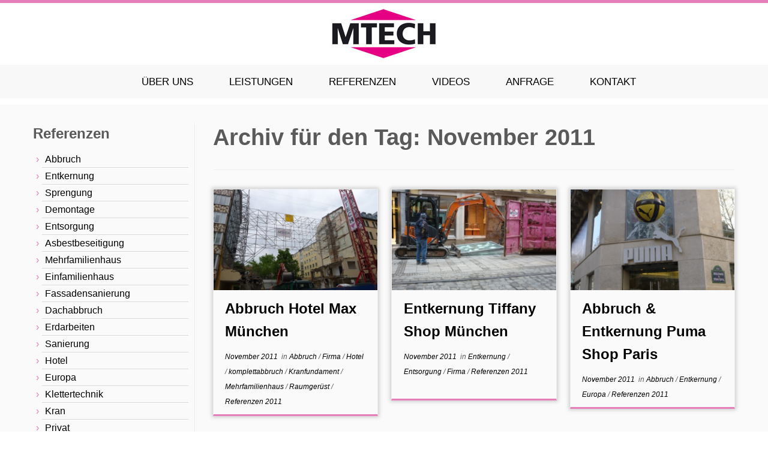

--- FILE ---
content_type: text/html; charset=UTF-8
request_url: https://www.mtech.de/abbruchfirma/Muenchen/2011/11/20/
body_size: 14477
content:
<!DOCTYPE html>
<!--[if IE 7]>
<html class="ie ie7 no-js" lang="de">
<![endif]-->
<!--[if IE 8]>
<html class="ie ie8 no-js" lang="de">
<![endif]-->
<!--[if !(IE 7) | !(IE 8)  ]><!-->
<html class="no-js" lang="de">
<!--<![endif]-->
	<head>
		<meta charset="UTF-8" />
		<meta http-equiv="X-UA-Compatible" content="IE=EDGE" />
		<meta name="viewport" content="width=device-width, initial-scale=1.0" />
        <link rel="profile"  href="https://gmpg.org/xfn/11" />
		<link rel="pingback" href="https://www.mtech.de/xmlrpc.php" />
		<script>(function(html){html.className = html.className.replace(/\bno-js\b/,'js')})(document.documentElement);</script>
<meta name='robots' content='noindex, follow' />

	<!-- This site is optimized with the Yoast SEO plugin v26.7 - https://yoast.com/wordpress/plugins/seo/ -->
	<title>November 2011 - MTECH Solutions GmbH</title>
	<meta property="og:locale" content="de_DE" />
	<meta property="og:type" content="website" />
	<meta property="og:title" content="November 2011 - MTECH Solutions GmbH" />
	<meta property="og:url" content="https://www.mtech.de/abbruchfirma/Muenchen/2011/11/20/" />
	<meta property="og:site_name" content="MTECH Solutions GmbH" />
	<meta name="twitter:card" content="summary_large_image" />
	<script type="application/ld+json" class="yoast-schema-graph">{"@context":"https://schema.org","@graph":[{"@type":"CollectionPage","@id":"https://www.mtech.de/abbruchfirma/Muenchen/2011/11/20/","url":"https://www.mtech.de/abbruchfirma/Muenchen/2011/11/20/","name":"November 2011 - MTECH Solutions GmbH","isPartOf":{"@id":"https://www.mtech.de/#website"},"primaryImageOfPage":{"@id":"https://www.mtech.de/abbruchfirma/Muenchen/2011/11/20/#primaryimage"},"image":{"@id":"https://www.mtech.de/abbruchfirma/Muenchen/2011/11/20/#primaryimage"},"thumbnailUrl":"https://www.mtech.de/wp-content/uploads/2015/11/amalienstr.jpg","breadcrumb":{"@id":"https://www.mtech.de/abbruchfirma/Muenchen/2011/11/20/#breadcrumb"},"inLanguage":"de"},{"@type":"ImageObject","inLanguage":"de","@id":"https://www.mtech.de/abbruchfirma/Muenchen/2011/11/20/#primaryimage","url":"https://www.mtech.de/wp-content/uploads/2015/11/amalienstr.jpg","contentUrl":"https://www.mtech.de/wp-content/uploads/2015/11/amalienstr.jpg","width":878,"height":494},{"@type":"BreadcrumbList","@id":"https://www.mtech.de/abbruchfirma/Muenchen/2011/11/20/#breadcrumb","itemListElement":[{"@type":"ListItem","position":1,"name":"Startseite","item":"https://www.mtech.de/"},{"@type":"ListItem","position":2,"name":"Archive für November 2011"}]},{"@type":"WebSite","@id":"https://www.mtech.de/#website","url":"https://www.mtech.de/","name":"MTECH Solutions GmbH","description":"Abbruch mit Erfahrung und Präzision","potentialAction":[{"@type":"SearchAction","target":{"@type":"EntryPoint","urlTemplate":"https://www.mtech.de/?s={search_term_string}"},"query-input":{"@type":"PropertyValueSpecification","valueRequired":true,"valueName":"search_term_string"}}],"inLanguage":"de"}]}</script>
	<!-- / Yoast SEO plugin. -->


<link rel="alternate" type="application/rss+xml" title="MTECH Solutions GmbH &raquo; Feed" href="https://www.mtech.de/feed/" />
<link rel="alternate" type="application/rss+xml" title="MTECH Solutions GmbH &raquo; Kommentar-Feed" href="https://www.mtech.de/comments/feed/" />
<style id='wp-img-auto-sizes-contain-inline-css' type='text/css'>
img:is([sizes=auto i],[sizes^="auto," i]){contain-intrinsic-size:3000px 1500px}
/*# sourceURL=wp-img-auto-sizes-contain-inline-css */
</style>
<style id='wp-emoji-styles-inline-css' type='text/css'>

	img.wp-smiley, img.emoji {
		display: inline !important;
		border: none !important;
		box-shadow: none !important;
		height: 1em !important;
		width: 1em !important;
		margin: 0 0.07em !important;
		vertical-align: -0.1em !important;
		background: none !important;
		padding: 0 !important;
	}
/*# sourceURL=wp-emoji-styles-inline-css */
</style>
<style id='wp-block-library-inline-css' type='text/css'>
:root{--wp-block-synced-color:#7a00df;--wp-block-synced-color--rgb:122,0,223;--wp-bound-block-color:var(--wp-block-synced-color);--wp-editor-canvas-background:#ddd;--wp-admin-theme-color:#007cba;--wp-admin-theme-color--rgb:0,124,186;--wp-admin-theme-color-darker-10:#006ba1;--wp-admin-theme-color-darker-10--rgb:0,107,160.5;--wp-admin-theme-color-darker-20:#005a87;--wp-admin-theme-color-darker-20--rgb:0,90,135;--wp-admin-border-width-focus:2px}@media (min-resolution:192dpi){:root{--wp-admin-border-width-focus:1.5px}}.wp-element-button{cursor:pointer}:root .has-very-light-gray-background-color{background-color:#eee}:root .has-very-dark-gray-background-color{background-color:#313131}:root .has-very-light-gray-color{color:#eee}:root .has-very-dark-gray-color{color:#313131}:root .has-vivid-green-cyan-to-vivid-cyan-blue-gradient-background{background:linear-gradient(135deg,#00d084,#0693e3)}:root .has-purple-crush-gradient-background{background:linear-gradient(135deg,#34e2e4,#4721fb 50%,#ab1dfe)}:root .has-hazy-dawn-gradient-background{background:linear-gradient(135deg,#faaca8,#dad0ec)}:root .has-subdued-olive-gradient-background{background:linear-gradient(135deg,#fafae1,#67a671)}:root .has-atomic-cream-gradient-background{background:linear-gradient(135deg,#fdd79a,#004a59)}:root .has-nightshade-gradient-background{background:linear-gradient(135deg,#330968,#31cdcf)}:root .has-midnight-gradient-background{background:linear-gradient(135deg,#020381,#2874fc)}:root{--wp--preset--font-size--normal:16px;--wp--preset--font-size--huge:42px}.has-regular-font-size{font-size:1em}.has-larger-font-size{font-size:2.625em}.has-normal-font-size{font-size:var(--wp--preset--font-size--normal)}.has-huge-font-size{font-size:var(--wp--preset--font-size--huge)}.has-text-align-center{text-align:center}.has-text-align-left{text-align:left}.has-text-align-right{text-align:right}.has-fit-text{white-space:nowrap!important}#end-resizable-editor-section{display:none}.aligncenter{clear:both}.items-justified-left{justify-content:flex-start}.items-justified-center{justify-content:center}.items-justified-right{justify-content:flex-end}.items-justified-space-between{justify-content:space-between}.screen-reader-text{border:0;clip-path:inset(50%);height:1px;margin:-1px;overflow:hidden;padding:0;position:absolute;width:1px;word-wrap:normal!important}.screen-reader-text:focus{background-color:#ddd;clip-path:none;color:#444;display:block;font-size:1em;height:auto;left:5px;line-height:normal;padding:15px 23px 14px;text-decoration:none;top:5px;width:auto;z-index:100000}html :where(.has-border-color){border-style:solid}html :where([style*=border-top-color]){border-top-style:solid}html :where([style*=border-right-color]){border-right-style:solid}html :where([style*=border-bottom-color]){border-bottom-style:solid}html :where([style*=border-left-color]){border-left-style:solid}html :where([style*=border-width]){border-style:solid}html :where([style*=border-top-width]){border-top-style:solid}html :where([style*=border-right-width]){border-right-style:solid}html :where([style*=border-bottom-width]){border-bottom-style:solid}html :where([style*=border-left-width]){border-left-style:solid}html :where(img[class*=wp-image-]){height:auto;max-width:100%}:where(figure){margin:0 0 1em}html :where(.is-position-sticky){--wp-admin--admin-bar--position-offset:var(--wp-admin--admin-bar--height,0px)}@media screen and (max-width:600px){html :where(.is-position-sticky){--wp-admin--admin-bar--position-offset:0px}}

/*# sourceURL=wp-block-library-inline-css */
</style><style id='global-styles-inline-css' type='text/css'>
:root{--wp--preset--aspect-ratio--square: 1;--wp--preset--aspect-ratio--4-3: 4/3;--wp--preset--aspect-ratio--3-4: 3/4;--wp--preset--aspect-ratio--3-2: 3/2;--wp--preset--aspect-ratio--2-3: 2/3;--wp--preset--aspect-ratio--16-9: 16/9;--wp--preset--aspect-ratio--9-16: 9/16;--wp--preset--color--black: #000000;--wp--preset--color--cyan-bluish-gray: #abb8c3;--wp--preset--color--white: #ffffff;--wp--preset--color--pale-pink: #f78da7;--wp--preset--color--vivid-red: #cf2e2e;--wp--preset--color--luminous-vivid-orange: #ff6900;--wp--preset--color--luminous-vivid-amber: #fcb900;--wp--preset--color--light-green-cyan: #7bdcb5;--wp--preset--color--vivid-green-cyan: #00d084;--wp--preset--color--pale-cyan-blue: #8ed1fc;--wp--preset--color--vivid-cyan-blue: #0693e3;--wp--preset--color--vivid-purple: #9b51e0;--wp--preset--gradient--vivid-cyan-blue-to-vivid-purple: linear-gradient(135deg,rgb(6,147,227) 0%,rgb(155,81,224) 100%);--wp--preset--gradient--light-green-cyan-to-vivid-green-cyan: linear-gradient(135deg,rgb(122,220,180) 0%,rgb(0,208,130) 100%);--wp--preset--gradient--luminous-vivid-amber-to-luminous-vivid-orange: linear-gradient(135deg,rgb(252,185,0) 0%,rgb(255,105,0) 100%);--wp--preset--gradient--luminous-vivid-orange-to-vivid-red: linear-gradient(135deg,rgb(255,105,0) 0%,rgb(207,46,46) 100%);--wp--preset--gradient--very-light-gray-to-cyan-bluish-gray: linear-gradient(135deg,rgb(238,238,238) 0%,rgb(169,184,195) 100%);--wp--preset--gradient--cool-to-warm-spectrum: linear-gradient(135deg,rgb(74,234,220) 0%,rgb(151,120,209) 20%,rgb(207,42,186) 40%,rgb(238,44,130) 60%,rgb(251,105,98) 80%,rgb(254,248,76) 100%);--wp--preset--gradient--blush-light-purple: linear-gradient(135deg,rgb(255,206,236) 0%,rgb(152,150,240) 100%);--wp--preset--gradient--blush-bordeaux: linear-gradient(135deg,rgb(254,205,165) 0%,rgb(254,45,45) 50%,rgb(107,0,62) 100%);--wp--preset--gradient--luminous-dusk: linear-gradient(135deg,rgb(255,203,112) 0%,rgb(199,81,192) 50%,rgb(65,88,208) 100%);--wp--preset--gradient--pale-ocean: linear-gradient(135deg,rgb(255,245,203) 0%,rgb(182,227,212) 50%,rgb(51,167,181) 100%);--wp--preset--gradient--electric-grass: linear-gradient(135deg,rgb(202,248,128) 0%,rgb(113,206,126) 100%);--wp--preset--gradient--midnight: linear-gradient(135deg,rgb(2,3,129) 0%,rgb(40,116,252) 100%);--wp--preset--font-size--small: 13px;--wp--preset--font-size--medium: 20px;--wp--preset--font-size--large: 36px;--wp--preset--font-size--x-large: 42px;--wp--preset--spacing--20: 0.44rem;--wp--preset--spacing--30: 0.67rem;--wp--preset--spacing--40: 1rem;--wp--preset--spacing--50: 1.5rem;--wp--preset--spacing--60: 2.25rem;--wp--preset--spacing--70: 3.38rem;--wp--preset--spacing--80: 5.06rem;--wp--preset--shadow--natural: 6px 6px 9px rgba(0, 0, 0, 0.2);--wp--preset--shadow--deep: 12px 12px 50px rgba(0, 0, 0, 0.4);--wp--preset--shadow--sharp: 6px 6px 0px rgba(0, 0, 0, 0.2);--wp--preset--shadow--outlined: 6px 6px 0px -3px rgb(255, 255, 255), 6px 6px rgb(0, 0, 0);--wp--preset--shadow--crisp: 6px 6px 0px rgb(0, 0, 0);}:where(.is-layout-flex){gap: 0.5em;}:where(.is-layout-grid){gap: 0.5em;}body .is-layout-flex{display: flex;}.is-layout-flex{flex-wrap: wrap;align-items: center;}.is-layout-flex > :is(*, div){margin: 0;}body .is-layout-grid{display: grid;}.is-layout-grid > :is(*, div){margin: 0;}:where(.wp-block-columns.is-layout-flex){gap: 2em;}:where(.wp-block-columns.is-layout-grid){gap: 2em;}:where(.wp-block-post-template.is-layout-flex){gap: 1.25em;}:where(.wp-block-post-template.is-layout-grid){gap: 1.25em;}.has-black-color{color: var(--wp--preset--color--black) !important;}.has-cyan-bluish-gray-color{color: var(--wp--preset--color--cyan-bluish-gray) !important;}.has-white-color{color: var(--wp--preset--color--white) !important;}.has-pale-pink-color{color: var(--wp--preset--color--pale-pink) !important;}.has-vivid-red-color{color: var(--wp--preset--color--vivid-red) !important;}.has-luminous-vivid-orange-color{color: var(--wp--preset--color--luminous-vivid-orange) !important;}.has-luminous-vivid-amber-color{color: var(--wp--preset--color--luminous-vivid-amber) !important;}.has-light-green-cyan-color{color: var(--wp--preset--color--light-green-cyan) !important;}.has-vivid-green-cyan-color{color: var(--wp--preset--color--vivid-green-cyan) !important;}.has-pale-cyan-blue-color{color: var(--wp--preset--color--pale-cyan-blue) !important;}.has-vivid-cyan-blue-color{color: var(--wp--preset--color--vivid-cyan-blue) !important;}.has-vivid-purple-color{color: var(--wp--preset--color--vivid-purple) !important;}.has-black-background-color{background-color: var(--wp--preset--color--black) !important;}.has-cyan-bluish-gray-background-color{background-color: var(--wp--preset--color--cyan-bluish-gray) !important;}.has-white-background-color{background-color: var(--wp--preset--color--white) !important;}.has-pale-pink-background-color{background-color: var(--wp--preset--color--pale-pink) !important;}.has-vivid-red-background-color{background-color: var(--wp--preset--color--vivid-red) !important;}.has-luminous-vivid-orange-background-color{background-color: var(--wp--preset--color--luminous-vivid-orange) !important;}.has-luminous-vivid-amber-background-color{background-color: var(--wp--preset--color--luminous-vivid-amber) !important;}.has-light-green-cyan-background-color{background-color: var(--wp--preset--color--light-green-cyan) !important;}.has-vivid-green-cyan-background-color{background-color: var(--wp--preset--color--vivid-green-cyan) !important;}.has-pale-cyan-blue-background-color{background-color: var(--wp--preset--color--pale-cyan-blue) !important;}.has-vivid-cyan-blue-background-color{background-color: var(--wp--preset--color--vivid-cyan-blue) !important;}.has-vivid-purple-background-color{background-color: var(--wp--preset--color--vivid-purple) !important;}.has-black-border-color{border-color: var(--wp--preset--color--black) !important;}.has-cyan-bluish-gray-border-color{border-color: var(--wp--preset--color--cyan-bluish-gray) !important;}.has-white-border-color{border-color: var(--wp--preset--color--white) !important;}.has-pale-pink-border-color{border-color: var(--wp--preset--color--pale-pink) !important;}.has-vivid-red-border-color{border-color: var(--wp--preset--color--vivid-red) !important;}.has-luminous-vivid-orange-border-color{border-color: var(--wp--preset--color--luminous-vivid-orange) !important;}.has-luminous-vivid-amber-border-color{border-color: var(--wp--preset--color--luminous-vivid-amber) !important;}.has-light-green-cyan-border-color{border-color: var(--wp--preset--color--light-green-cyan) !important;}.has-vivid-green-cyan-border-color{border-color: var(--wp--preset--color--vivid-green-cyan) !important;}.has-pale-cyan-blue-border-color{border-color: var(--wp--preset--color--pale-cyan-blue) !important;}.has-vivid-cyan-blue-border-color{border-color: var(--wp--preset--color--vivid-cyan-blue) !important;}.has-vivid-purple-border-color{border-color: var(--wp--preset--color--vivid-purple) !important;}.has-vivid-cyan-blue-to-vivid-purple-gradient-background{background: var(--wp--preset--gradient--vivid-cyan-blue-to-vivid-purple) !important;}.has-light-green-cyan-to-vivid-green-cyan-gradient-background{background: var(--wp--preset--gradient--light-green-cyan-to-vivid-green-cyan) !important;}.has-luminous-vivid-amber-to-luminous-vivid-orange-gradient-background{background: var(--wp--preset--gradient--luminous-vivid-amber-to-luminous-vivid-orange) !important;}.has-luminous-vivid-orange-to-vivid-red-gradient-background{background: var(--wp--preset--gradient--luminous-vivid-orange-to-vivid-red) !important;}.has-very-light-gray-to-cyan-bluish-gray-gradient-background{background: var(--wp--preset--gradient--very-light-gray-to-cyan-bluish-gray) !important;}.has-cool-to-warm-spectrum-gradient-background{background: var(--wp--preset--gradient--cool-to-warm-spectrum) !important;}.has-blush-light-purple-gradient-background{background: var(--wp--preset--gradient--blush-light-purple) !important;}.has-blush-bordeaux-gradient-background{background: var(--wp--preset--gradient--blush-bordeaux) !important;}.has-luminous-dusk-gradient-background{background: var(--wp--preset--gradient--luminous-dusk) !important;}.has-pale-ocean-gradient-background{background: var(--wp--preset--gradient--pale-ocean) !important;}.has-electric-grass-gradient-background{background: var(--wp--preset--gradient--electric-grass) !important;}.has-midnight-gradient-background{background: var(--wp--preset--gradient--midnight) !important;}.has-small-font-size{font-size: var(--wp--preset--font-size--small) !important;}.has-medium-font-size{font-size: var(--wp--preset--font-size--medium) !important;}.has-large-font-size{font-size: var(--wp--preset--font-size--large) !important;}.has-x-large-font-size{font-size: var(--wp--preset--font-size--x-large) !important;}
/*# sourceURL=global-styles-inline-css */
</style>

<style id='classic-theme-styles-inline-css' type='text/css'>
/*! This file is auto-generated */
.wp-block-button__link{color:#fff;background-color:#32373c;border-radius:9999px;box-shadow:none;text-decoration:none;padding:calc(.667em + 2px) calc(1.333em + 2px);font-size:1.125em}.wp-block-file__button{background:#32373c;color:#fff;text-decoration:none}
/*# sourceURL=/wp-includes/css/classic-themes.min.css */
</style>
<link rel='stylesheet' id='wp-components-css' href='https://www.mtech.de/wp-includes/css/dist/components/style.min.css?ver=6.9' type='text/css' media='all' />
<link rel='stylesheet' id='wp-preferences-css' href='https://www.mtech.de/wp-includes/css/dist/preferences/style.min.css?ver=6.9' type='text/css' media='all' />
<link rel='stylesheet' id='wp-block-editor-css' href='https://www.mtech.de/wp-includes/css/dist/block-editor/style.min.css?ver=6.9' type='text/css' media='all' />
<link rel='stylesheet' id='wp-reusable-blocks-css' href='https://www.mtech.de/wp-includes/css/dist/reusable-blocks/style.min.css?ver=6.9' type='text/css' media='all' />
<link rel='stylesheet' id='wp-patterns-css' href='https://www.mtech.de/wp-includes/css/dist/patterns/style.min.css?ver=6.9' type='text/css' media='all' />
<link rel='stylesheet' id='wp-editor-css' href='https://www.mtech.de/wp-includes/css/dist/editor/style.min.css?ver=6.9' type='text/css' media='all' />
<link rel='stylesheet' id='block-robo-gallery-style-css-css' href='https://www.mtech.de/wp-content/plugins/robo-gallery/includes/extensions/block/dist/blocks.style.build.css?ver=5.1.2' type='text/css' media='all' />
<link rel='stylesheet' id='formcraft-common-css' href='https://www.mtech.de/wp-content/plugins/formcraft3/dist/formcraft-common.css?ver=3.9.3' type='text/css' media='all' />
<link rel='stylesheet' id='formcraft-form-css' href='https://www.mtech.de/wp-content/plugins/formcraft3/dist/form.css?ver=3.9.3' type='text/css' media='all' />
<link rel='stylesheet' id='customizr-fa-css' href='https://www.mtech.de/wp-content/themes/customizr/assets/shared/fonts/fa/css/fontawesome-all.min.css?ver=4.4.24' type='text/css' media='all' />
<link rel='stylesheet' id='customizr-common-css' href='https://www.mtech.de/wp-content/themes/customizr/inc/assets/css/tc_common.min.css?ver=4.4.24' type='text/css' media='all' />
<link rel='stylesheet' id='customizr-skin-css' href='https://www.mtech.de/wp-content/themes/customizr/inc/assets/css/purple.min.css?ver=4.4.24' type='text/css' media='all' />
<style id='customizr-skin-inline-css' type='text/css'>

            body,.navbar .nav>li>a {
              font-size : 16px;
              line-height : 1.6em;
            }
table { border-collapse: separate; }
                           body table { border-collapse: collapse; }
                          
.social-links .social-icon:before { content: none } 
.sticky-enabled .tc-shrink-on .site-logo img {
    					height:30px!important;width:auto!important
    				}

    				.sticky-enabled .tc-shrink-on .brand .site-title {
    					font-size:0.6em;opacity:0.8;line-height:1.2em
    				}

.tc-rectangular-thumb {
        max-height: 250px;
        height :250px
      }

.tc-slider-loader-wrapper{ display:none }
html.js .tc-slider-loader-wrapper { display: block }.no-csstransforms3d .tc-slider-loader-wrapper .tc-img-gif-loader {
                                                background: url('https://www.mtech.de/wp-content/themes/customizr/assets/front/img/slider-loader.gif') no-repeat center center;
                                         }.tc-slider-loader-wrapper .tc-css-loader > div { border-color:#e67fb9; }

      .carousel .czr-item {
        line-height: 370px;
        min-height:370px;
        max-height:370px;
      }
      .tc-slider-loader-wrapper {
        line-height: 370px;
        height:370px;
      }
      .carousel .tc-slider-controls {
        line-height: 370px;
        max-height:370px;
      }

        @media (max-width: 1200px) {
          .carousel .czr-item {
            line-height: 284.9px;
            max-height:284.9px;
            min-height:284.9px;
          }
          .czr-item .carousel-caption {
            max-height: 247.9px;
            overflow: hidden;
          }
          .carousel .tc-slider-loader-wrapper {
            line-height: 284.9px;
            height:284.9px;
          }
        }

        @media (max-width: 979px) {
          .carousel .czr-item {
            line-height: 228.66px;
            max-height:228.66px;
            min-height:228.66px;
          }
          .czr-item .carousel-caption {
            max-height: 191.66px;
            overflow: hidden;
          }
          .carousel .tc-slider-loader-wrapper {
            line-height: 228.66px;
            height:228.66px;
          }
        }

        @media (max-width: 480px) {
          .carousel .czr-item {
            line-height: 140.6px;
            max-height:140.6px;
            min-height:140.6px;
          }
          .czr-item .carousel-caption {
            max-height: 103.6px;
            overflow: hidden;
          }
          .carousel .tc-slider-loader-wrapper {
            line-height: 140.6px;
            height:140.6px;
          }
        }

        @media (max-width: 320px) {
          .carousel .czr-item {
            line-height: 103.6px;
            max-height:103.6px;
            min-height:103.6px;
          }
          .czr-item .carousel-caption {
            max-height: 66.6px;
            overflow: hidden;
          }
          .carousel .tc-slider-loader-wrapper {
            line-height: 103.6px;
            height:103.6px;
          }
        }

#tc-push-footer { display: none; visibility: hidden; }
         .tc-sticky-footer #tc-push-footer.sticky-footer-enabled { display: block; }
        


              @media (min-width: 1200px) {
              .tc-post-list-grid article .entry-title {font-size:24px;line-height:38px;}
              .tc-post-list-grid .tc-g-cont {font-size:14px;line-height:22px;}
          }
            
              @media (max-width: 1199px) and (min-width: 980px) {
              .tc-post-list-grid article .entry-title {font-size:20px;line-height:31px;}
              .tc-post-list-grid .tc-g-cont {font-size:13px;line-height:20px;}
          }
            
              @media (max-width: 979px) and (min-width: 768px) {
              .tc-post-list-grid article .entry-title {font-size:18px;line-height:27px;}
              .tc-post-list-grid .tc-g-cont {font-size:12px;line-height:19px;}
          }
            
              @media (max-width: 767px) {
              .tc-post-list-grid article .entry-title {font-size:24px;line-height:38px;}
              .tc-post-list-grid .tc-g-cont {font-size:14px;line-height:22px;}
          }
            
              @media (max-width: 480px) {
              .tc-post-list-grid article .entry-title {font-size:20px;line-height:31px;}
              .tc-post-list-grid .tc-g-cont {font-size:13px;line-height:20px;}
          }
            

            .grid-cols-3 figure {
                  height:225px;
                  max-height:225px;
                  line-height:225px;
            }
.tc-grid-border .tc-grid { border-bottom: none }
.tc-grid-border .grid__item { border-bottom: 3px solid #e67fb9}

/*# sourceURL=customizr-skin-inline-css */
</style>
<link rel='stylesheet' id='customizr-style-css' href='https://www.mtech.de/wp-content/themes/customizr/style.css?ver=4.4.24' type='text/css' media='all' />
<link rel='stylesheet' id='fancyboxcss-css' href='https://www.mtech.de/wp-content/themes/customizr/assets/front/js/libs/fancybox/jquery.fancybox-1.3.4.min.css?ver=6.9' type='text/css' media='all' />
<link rel='stylesheet' id='slb_core-css' href='https://www.mtech.de/wp-content/plugins/simple-lightbox/client/css/app.css?ver=2.9.4' type='text/css' media='all' />
<link rel='stylesheet' id='js_composer_custom_css-css' href='//www.mtech.de/wp-content/uploads/js_composer/custom.css?ver=6.10.0' type='text/css' media='all' />
<!--n2css--><!--n2js--><script type="text/javascript" src="https://www.mtech.de/wp-includes/js/jquery/jquery.min.js?ver=3.7.1" id="jquery-core-js"></script>
<script type="text/javascript" src="https://www.mtech.de/wp-includes/js/jquery/jquery-migrate.min.js?ver=3.4.1" id="jquery-migrate-js"></script>
<script type="text/javascript" src="https://www.mtech.de/wp-content/themes/customizr/assets/front/js/libs/modernizr.min.js?ver=4.4.24" id="modernizr-js"></script>
<script type="text/javascript" src="https://www.mtech.de/wp-content/themes/customizr/assets/front/js/libs/fancybox/jquery.fancybox-1.3.4.min.js?ver=4.4.24" id="tc-fancybox-js"></script>
<script type="text/javascript" src="https://www.mtech.de/wp-includes/js/underscore.min.js?ver=1.13.7" id="underscore-js"></script>
<script type="text/javascript" id="tc-scripts-js-extra">
/* <![CDATA[ */
var TCParams = {"_disabled":[],"FancyBoxState":"1","FancyBoxAutoscale":"1","SliderName":"","SliderDelay":"","SliderHover":"1","centerSliderImg":"1","SmoothScroll":{"Enabled":false,"Options":{"touchpadSupport":false}},"anchorSmoothScroll":"linear","anchorSmoothScrollExclude":{"simple":["[class*=edd]",".tc-carousel-control",".carousel-control","[data-toggle=\"modal\"]","[data-toggle=\"dropdown\"]","[data-toggle=\"tooltip\"]","[data-toggle=\"popover\"]","[data-toggle=\"collapse\"]","[data-toggle=\"tab\"]","[data-toggle=\"pill\"]","[class*=upme]","[class*=um-]"],"deep":{"classes":[],"ids":[]}},"ReorderBlocks":"1","centerAllImg":"1","HasComments":"","LeftSidebarClass":".span3.left.tc-sidebar","RightSidebarClass":".span3.right.tc-sidebar","LoadModernizr":"1","stickyCustomOffset":{"_initial":0,"_scrolling":0,"options":{"_static":true,"_element":""}},"stickyHeader":"","dropdowntoViewport":"","timerOnScrollAllBrowsers":"1","extLinksStyle":"","extLinksTargetExt":"","extLinksSkipSelectors":{"classes":["btn","button"],"ids":[]},"dropcapEnabled":"","dropcapWhere":{"post":"","page":""},"dropcapMinWords":"50","dropcapSkipSelectors":{"tags":["IMG","IFRAME","H1","H2","H3","H4","H5","H6","BLOCKQUOTE","UL","OL"],"classes":["btn","tc-placeholder-wrap"],"id":[]},"imgSmartLoadEnabled":"","imgSmartLoadOpts":{"parentSelectors":[".article-container",".__before_main_wrapper",".widget-front"],"opts":{"excludeImg":[".tc-holder-img"]}},"imgSmartLoadsForSliders":"","goldenRatio":"1.618","gridGoldenRatioLimit":"350","isSecondMenuEnabled":"","secondMenuRespSet":"in-sn-before","isParallaxOn":"1","parallaxRatio":"0.55","pluginCompats":[],"adminAjaxUrl":"https://www.mtech.de/wp-admin/admin-ajax.php","ajaxUrl":"https://www.mtech.de/?czrajax=1","frontNonce":{"id":"CZRFrontNonce","handle":"b336b0874c"},"isDevMode":"","isModernStyle":"","i18n":{"Permanently dismiss":"Dauerhaft ausblenden"},"version":"4.4.24","frontNotifications":{"styleSwitcher":{"enabled":false,"content":"","dismissAction":"dismiss_style_switcher_note_front","ajaxUrl":"https://www.mtech.de/wp-admin/admin-ajax.php"}}};
//# sourceURL=tc-scripts-js-extra
/* ]]> */
</script>
<script type="text/javascript" src="https://www.mtech.de/wp-content/themes/customizr/inc/assets/js/tc-scripts.min.js?ver=4.4.24" id="tc-scripts-js"></script>
<link rel="https://api.w.org/" href="https://www.mtech.de/wp-json/" /><link rel="EditURI" type="application/rsd+xml" title="RSD" href="https://www.mtech.de/xmlrpc.php?rsd" />
<meta name="generator" content="WordPress 6.9" />
<meta name="generator" content="Powered by WPBakery Page Builder - drag and drop page builder for WordPress."/>
<link rel="icon" href="https://www.mtech.de/wp-content/uploads/2015/10/cropped-mtech-abbruch-muenchen-32x32.png" sizes="32x32" />
<link rel="icon" href="https://www.mtech.de/wp-content/uploads/2015/10/cropped-mtech-abbruch-muenchen-192x192.png" sizes="192x192" />
<link rel="apple-touch-icon" href="https://www.mtech.de/wp-content/uploads/2015/10/cropped-mtech-abbruch-muenchen-180x180.png" />
<meta name="msapplication-TileImage" content="https://www.mtech.de/wp-content/uploads/2015/10/cropped-mtech-abbruch-muenchen-270x270.png" />
		<style type="text/css" id="wp-custom-css">
			.credits span
 {
   display: none!important
}
 footer#footer .colophon .credits a, footer#footer .colophon .credits span[class*=text]
    
 {
   display: none!important
}

.navbar .navbar-inner {
    margin: 10px 5px 2px;

}


.social-block {
display: none !Important;
}

.site-description {
display: none !Important;
}

footer#footer a, footer#footer p {
margin: 0px 0px 0px 0px !important; 
}

.cc_container .cc_btn {
background-color: #ef0083 !important; /* Farbe des Buttons */
color: #fff !important; /* Textfarbe des Buttons */
}
 
.max{z-index:999; max-height:600px ;}
 
.cc_container a {
color: #ef0083 !important; /* Textlink-Farbe \"Mehr Infos\" */
}

.tc-grid .entry-header {

    min-height: 180px;
}

 /*
body {
  background-image: url(https://www.mtech.de/wp-content/uploads/2017/01/background.jpg);
    background-repeat: no-repeat;
    background-position: top;
} 
*/ 

.uneditable-input, input[type=text], input[type=password], input[type=datetime], input[type=datetime-local], input[type=date], input[type=month], input[type=time], input[type=week], input[type=number], input[type=email], input[type=url], input[type=tel], input[type=color], input[type=search], select, textarea {
    height: 32px;
    margin-bottom: 0px;
width: 160px;
}

.tc-header {
      border-bottom: 10px solid #fff;
}

footer ol, footer ul {font-size: 14px;
    margin: 20px 0px 0px -6px;
}

@media (max-width: 750px){
.adresse {visibility:hidden;}
.hideme {visibility:hidden;}

}




@media (max-width: 740px){
.tc-header .brand .site-logo {float: none;
padding: 5px 0px 5px 0px;
margin-bottom:-70px;
}}

//@media (min-width: 1200px){
//.row-fluid .span4 {width:550px
 
//}}

footer#footer h3, footer#footer h4, footer#footer h5, footer#footer h6 {
    font-size: 40px;
    line-height:35px;
color:#606060;
    text-align: left;
}



@media (max-width: 1000px){
footer#footer h3, footer#footer h4, footer#footer h5, footer#footer h6 {
    font-size: 37px;

    text-align: center;
}

.splsocial {

    margin: 0 auto; 

}


}



footer#footer .colophon {
    background-color: #c5c5c5;
}


footer#footer a, footer#footer p {
    font-size: 14px;
     text-align: left;
    margin: 20px 0px 0px 0px; 
color: #606060;
}
@media (max-width: 1000px){
footer#footer a, footer#footer p {
    font-size: 17px;
     text-align: center;
}}


footer#footer {

    border-top: 20px solid #e60084;
    background: #f1f1f1;

}

@media (min-width: 1400px){
.span9 {
    width: 1000px;
}}

@media (min-width: 1400px){
.container, .navbar-fixed-bottom .container, .navbar-fixed-top .container, .navbar-static-top .container, .span12 {
    width: 1300px;
}}

.navbar-inner {
    background-color: #f8f8f8;
    background-image:none;
}
.navbar .nav>li { 
margin-bottom:0px; padding-top:0px;  padding-left:20px; background-color: #f8f8f8;
}
.navbar .nav>li>a {
font-size:17px; padding-left:20px;  color: #000; text-shadow: none; 
}

.navbar .nav>li>a:focus { color: #e60084;  }

.navbar .nav>li>a:hover{text-decoration:none; color: #e60084; }

.navbar .nav > li > a:first-letter {
    font-size: 17px; ;
}

.widget{margin-bottom: 45px;   }
.row-fluid .span3 {
    width: 100%;
}







.navbar .nav>a:hover
{
  color: black; 
}

.widget_nav_menu li a hover{
text-decoration: none;
}
#main-wrapper .widget li a{
    font-size:16px;
}

#main-wrapper .widget li {
    line-height: 27px;
    border-bottom: 1px solid #D8D8D8;
    margin-left: -15px;}

.navbar .nav {
    float: none; 
}


.row-fluid, .row-fluid .span12 {
  margin:auto;
}

.row-fluid {
  margin:auto;
}
body a
{
    color: black; 
}

.navbar .navbar-inner {
    border: 0;
     -webkit-box-shadow: none;
    box-shadow:none;
}


.dropdown-menu>li>a:hover {color: black; }


.pull-menu-right .nav-collapse { float: none;   margin:auto; }

@media (min-width: 1400px){ 
.row-fluid .span9 { float: none;   margin:auto; width:1400px; padding-left:20px ; background-color: #000; } }


.sticky-disabled .logo-centered .navbar-wrapper, .tc-no-sticky-header .logo-centered .navbar-wrapper {
background-color: #f8f8f8;
width: auto;
    float: none;
    margin: auto;
    clear: both;
}


body{max-width:1400px; margin:auto; background-color:#fff}
header{max-width:1400px;  ; margin:auto; background-color none;}
#tc-page-wrap{ background-color:#fafafa}

		</style>
		<noscript><style> .wpb_animate_when_almost_visible { opacity: 1; }</style></noscript>	</head>
	
	<body class="archive date wp-embed-responsive wp-theme-customizr tc-l-sidebar tc-center-images skin-purple customizr-4-4-24 wpb-js-composer js-comp-ver-6.10.0 vc_responsive tc-no-sticky-header sticky-disabled no-navbar tc-regular-menu tc-post-list-context tc-sticky-footer" >
            <a class="screen-reader-text skip-link" href="#content">Zum Inhalt springen</a>
        
    <div id="tc-page-wrap" class="">

  		
  	   	<header class="tc-header clearfix row-fluid tc-tagline-off tc-title-logo-on  tc-shrink-on tc-menu-on logo-centered tc-second-menu-in-sn-before-when-mobile">
  			
        <div class="brand span3 pull-left">
        <a class="site-logo" href="https://www.mtech.de/" aria-label="MTECH Solutions GmbH | Abbruch mit Erfahrung und Präzision"><img src="https://www.mtech.de/wp-content/uploads/2015/11/logo-mtech.jpg" alt="Zurück zur Startseite" width="180" height="83" style="max-width:250px;max-height:100px" data-no-retina class=" attachment-196"/></a>        </div> <!-- brand span3 -->

        <div class="container outside"><h2 class="site-description">Abbruch mit Erfahrung und Präzision</h2></div>      	<div class="navbar-wrapper clearfix span9 tc-submenu-fade tc-open-on-hover pull-menu-center pull-menu-right">
        	<div class="navbar resp">
          		<div class="navbar-inner" role="navigation">
            		<div class="row-fluid">
              		<h2 class="span7 inside site-description">Abbruch mit Erfahrung und Präzision</h2><div class="nav-collapse collapse tc-hover-menu-wrapper"><div class="menu-menu-1-container"><ul id="menu-menu-3" class="nav tc-hover-menu"><li class="menu-item menu-item-type-post_type menu-item-object-page menu-item-38"><a href="https://www.mtech.de/abbruch-muenchen-team/">ÜBER UNS</a></li>
<li class="menu-item menu-item-type-post_type menu-item-object-page menu-item-35"><a href="https://www.mtech.de/leistungen/">LEISTUNGEN</a></li>
<li class="menu-item menu-item-type-custom menu-item-object-custom menu-item-2965"><a href="https://www.mtech.de/abbruchfirma/Muenchen/category/abbruch/">REFERENZEN</a></li>
<li class="menu-item menu-item-type-custom menu-item-object-custom menu-item-2550"><a href="https://www.mtech.de/sprengung-turm-ismaning/">VIDEOS</a></li>
<li class="menu-item menu-item-type-post_type menu-item-object-page menu-item-1330"><a href="https://www.mtech.de/anfrage/">ANFRAGE</a></li>
<li class="menu-item menu-item-type-post_type menu-item-object-page menu-item-34"><a href="https://www.mtech.de/kontakt/">KONTAKT</a></li>
</ul></div></div><div class="btn-toggle-nav pull-right"><button type="button" class="btn menu-btn" data-toggle="collapse" data-target=".nav-collapse" title="Menü öffnen" aria-label="Menü öffnen"><span class="icon-bar"></span><span class="icon-bar"></span><span class="icon-bar"></span> </button></div>          			</div><!-- /.row-fluid -->
          		</div><!-- /.navbar-inner -->
        	</div><!-- /.navbar resp -->
      	</div><!-- /.navbar-wrapper -->
    	  		</header>
  		<div id="main-wrapper" class="container">

    
    <div class="container" role="main">
        <div class="row column-content-wrapper">

            
        <div class="span3 left tc-sidebar no-widget-icons">
           <div id="left" class="widget-area" role="complementary">
              <aside id="nav_menu-9" class="widget widget_nav_menu"><h3 class="widget-title">Referenzen</h3><div class="menu-referenzen-menue-container"><ul id="menu-referenzen-menue" class="menu"><li id="menu-item-1840" class="menu-item menu-item-type-taxonomy menu-item-object-category menu-item-1840"><a href="https://www.mtech.de/abbruchfirma/Muenchen/category/abbruch/">Abbruch</a></li>
<li id="menu-item-1843" class="menu-item menu-item-type-taxonomy menu-item-object-category menu-item-1843"><a href="https://www.mtech.de/abbruchfirma/Muenchen/category/entkernung/">Entkernung</a></li>
<li id="menu-item-1851" class="menu-item menu-item-type-taxonomy menu-item-object-category menu-item-1851"><a href="https://www.mtech.de/abbruchfirma/Muenchen/category/sprengung/">Sprengung</a></li>
<li id="menu-item-2836" class="menu-item menu-item-type-post_type menu-item-object-page menu-item-2836"><a href="https://www.mtech.de/demontagen/">Demontage</a></li>
<li id="menu-item-1844" class="menu-item menu-item-type-taxonomy menu-item-object-category menu-item-1844"><a href="https://www.mtech.de/abbruchfirma/Muenchen/category/entsorgung/">Entsorgung</a></li>
<li id="menu-item-1841" class="menu-item menu-item-type-taxonomy menu-item-object-category menu-item-1841"><a href="https://www.mtech.de/abbruchfirma/Muenchen/category/asbestbeseitigung/">Asbestbeseitigung</a></li>
<li id="menu-item-1848" class="menu-item menu-item-type-taxonomy menu-item-object-category menu-item-1848"><a href="https://www.mtech.de/abbruchfirma/Muenchen/category/mehrfamilienhaus/">Mehrfamilienhaus</a></li>
<li id="menu-item-2132" class="menu-item menu-item-type-taxonomy menu-item-object-category menu-item-2132"><a href="https://www.mtech.de/abbruchfirma/Muenchen/category/einfamilienhaus/">Einfamilienhaus</a></li>
<li id="menu-item-1846" class="menu-item menu-item-type-taxonomy menu-item-object-category menu-item-1846"><a href="https://www.mtech.de/abbruchfirma/Muenchen/category/fassadensanierung/">Fassadensanierung</a></li>
<li id="menu-item-1842" class="menu-item menu-item-type-taxonomy menu-item-object-category menu-item-1842"><a href="https://www.mtech.de/abbruchfirma/Muenchen/category/dachabbruch/">Dachabbruch</a></li>
<li id="menu-item-1845" class="menu-item menu-item-type-taxonomy menu-item-object-category menu-item-1845"><a href="https://www.mtech.de/abbruchfirma/Muenchen/category/erdarbeiten/">Erdarbeiten</a></li>
<li id="menu-item-1850" class="menu-item menu-item-type-taxonomy menu-item-object-category menu-item-1850"><a href="https://www.mtech.de/abbruchfirma/Muenchen/category/sanierung/">Sanierung</a></li>
<li id="menu-item-2153" class="menu-item menu-item-type-taxonomy menu-item-object-category menu-item-2153"><a href="https://www.mtech.de/abbruchfirma/Muenchen/category/hotel/">Hotel</a></li>
<li id="menu-item-2154" class="menu-item menu-item-type-taxonomy menu-item-object-category menu-item-2154"><a href="https://www.mtech.de/abbruchfirma/Muenchen/category/europa/">Europa</a></li>
<li id="menu-item-2155" class="menu-item menu-item-type-taxonomy menu-item-object-category menu-item-2155"><a href="https://www.mtech.de/abbruchfirma/Muenchen/category/klettertechnik/">Klettertechnik</a></li>
<li id="menu-item-2156" class="menu-item menu-item-type-taxonomy menu-item-object-category menu-item-2156"><a href="https://www.mtech.de/abbruchfirma/Muenchen/category/kran/">Kran</a></li>
<li id="menu-item-1849" class="menu-item menu-item-type-taxonomy menu-item-object-category menu-item-1849"><a href="https://www.mtech.de/abbruchfirma/Muenchen/category/privat/">Privat</a></li>
<li id="menu-item-2333" class="menu-item menu-item-type-taxonomy menu-item-object-category menu-item-2333"><a href="https://www.mtech.de/abbruchfirma/Muenchen/category/firma/">Firma</a></li>
<li id="menu-item-2334" class="menu-item menu-item-type-taxonomy menu-item-object-category menu-item-2334"><a href="https://www.mtech.de/abbruchfirma/Muenchen/category/raumgeruest/">Raumgerüst</a></li>
<li id="menu-item-2335" class="menu-item menu-item-type-taxonomy menu-item-object-category menu-item-2335"><a href="https://www.mtech.de/abbruchfirma/Muenchen/category/turm/">Turm</a></li>
<li id="menu-item-2336" class="menu-item menu-item-type-taxonomy menu-item-object-category menu-item-2336"><a href="https://www.mtech.de/abbruchfirma/Muenchen/category/raumgeruest/">Raumgerüst</a></li>
<li id="menu-item-2338" class="menu-item menu-item-type-taxonomy menu-item-object-category menu-item-2338"><a href="https://www.mtech.de/abbruchfirma/Muenchen/category/spezialabbruch/">Spezialabbruch</a></li>
<li id="menu-item-2384" class="menu-item menu-item-type-taxonomy menu-item-object-category menu-item-2384"><a href="https://www.mtech.de/abbruchfirma/Muenchen/category/denkmalgeschuetzt/">Denkmalgeschützt</a></li>
<li id="menu-item-2385" class="menu-item menu-item-type-taxonomy menu-item-object-category menu-item-2385"><a href="https://www.mtech.de/abbruchfirma/Muenchen/category/schule/">Schule</a></li>
</ul></div></aside><aside id="nav_menu-7" class="widget widget_nav_menu"><div class="menu-referenzen-menue-jahre-container"><ul id="menu-referenzen-menue-jahre" class="menu"><li id="menu-item-2833" class="menu-item menu-item-type-taxonomy menu-item-object-category menu-item-2833"><a href="https://www.mtech.de/abbruchfirma/Muenchen/category/referenzen-2019/">Referenzen 2019</a></li>
<li id="menu-item-2635" class="menu-item menu-item-type-taxonomy menu-item-object-category menu-item-2635"><a href="https://www.mtech.de/abbruchfirma/Muenchen/category/referenzen-2018/">Referenzen 2018</a></li>
<li id="menu-item-2626" class="menu-item menu-item-type-taxonomy menu-item-object-category menu-item-2626"><a href="https://www.mtech.de/abbruchfirma/Muenchen/category/referenzen-2017/">Referenzen 2017</a></li>
<li id="menu-item-1162" class="menu-item menu-item-type-taxonomy menu-item-object-category menu-item-1162"><a href="https://www.mtech.de/abbruchfirma/Muenchen/category/referenzen-2016/">Referenzen 2016</a></li>
<li id="menu-item-1173" class="menu-item menu-item-type-taxonomy menu-item-object-category menu-item-1173"><a href="https://www.mtech.de/abbruchfirma/Muenchen/category/referenzen-2015/">Referenzen 2015</a></li>
<li id="menu-item-1184" class="menu-item menu-item-type-taxonomy menu-item-object-category menu-item-1184"><a href="https://www.mtech.de/abbruchfirma/Muenchen/category/referenzen-2014/">Referenzen 2014</a></li>
<li id="menu-item-1266" class="menu-item menu-item-type-taxonomy menu-item-object-category menu-item-1266"><a href="https://www.mtech.de/abbruchfirma/Muenchen/category/referenzen-2013/">Referenzen 2013</a></li>
<li id="menu-item-1267" class="menu-item menu-item-type-taxonomy menu-item-object-category menu-item-1267"><a href="https://www.mtech.de/abbruchfirma/Muenchen/category/referenzen-2012/">Referenzen 2012</a></li>
<li id="menu-item-240" class="menu-item menu-item-type-custom menu-item-object-custom menu-item-240"><a href="/abbruchfirma/Muenchen/tag/referenzen-2011">Referenzen 2011</a></li>
<li id="menu-item-241" class="menu-item menu-item-type-custom menu-item-object-custom menu-item-241"><a href="/abbruchfirma/Muenchen/tag/referenzen-2010">Referenzen 2010</a></li>
<li id="menu-item-242" class="menu-item menu-item-type-custom menu-item-object-custom menu-item-242"><a href="/abbruchfirma/Muenchen/tag/referenzen-2009">Referenzen 2009</a></li>
<li id="menu-item-243" class="menu-item menu-item-type-custom menu-item-object-custom menu-item-243"><a href="/abbruchfirma/Muenchen/tag/referenzen-2008">Referenzen 2008</a></li>
<li id="menu-item-501" class="menu-item menu-item-type-custom menu-item-object-custom menu-item-501"><a href="/abbruchfirma/Muenchen/tag/referenzen-2007/">Referenzen 2007</a></li>
<li id="menu-item-502" class="menu-item menu-item-type-custom menu-item-object-custom menu-item-502"><a href="/abbruchfirma/Muenchen/tag/referenzen-2006/">Referenzen 2006</a></li>
<li id="menu-item-503" class="menu-item menu-item-type-custom menu-item-object-custom menu-item-503"><a href="/abbruchfirma/Muenchen/tag/referenzen-2005/">Referenzen 2005</a></li>
<li id="menu-item-504" class="menu-item menu-item-type-custom menu-item-object-custom menu-item-504"><a href="/abbruchfirma/Muenchen/tag/referenzen-2004/">Referenzen 2004</a></li>
<li id="menu-item-505" class="menu-item menu-item-type-custom menu-item-object-custom menu-item-505"><a href="/abbruchfirma/Muenchen/tag/referenzen-2003/">Referenzen 2003</a></li>
</ul></div></aside><aside id="search-6" class="widget widget_search"><form role="search" method="get" id="searchform" class="searchform" action="https://www.mtech.de/">
				<div>
					<label class="screen-reader-text" for="s">Suche nach:</label>
					<input type="text" value="" name="s" id="s" />
					<input type="submit" id="searchsubmit" value="Suchen" />
				</div>
			</form></aside>            </div><!-- //#left or //#right -->
        </div><!--.tc-sidebar -->

        
                <div id="content" class="span9 article-container grid-container tc-post-list-grid tc-grid-shadow tc-grid-border tc-gallery-style">

                            <header class="archive-header">
          <h1 class="">Archiv für den Tag: <span>November 2011</span></h1><hr class="featurette-divider __before_loop">        </header>
        
                        
                                                                                    
                                <section class="row-fluid grid-cols-3">                                    <article id="post-325" class="tc-grid span4 grid-item post-325 post type-post status-publish format-standard has-post-thumbnail category-abbruch category-firma category-hotel category-komplettabbruch category-kranfundament category-mehrfamilienhaus category-raumgeruest category-referenzen-2011 tag-abbruch tag-hotel tag-komplettabbruch tag-referenzen-2011 thumb-position-right czr-hentry">
                                        <div class="grid__item"><section class="tc-grid-post"><figure class="tc-grid-figure has-thumb"><div class="tc-grid-icon format-icon"></div><img width="570" height="350" src="https://www.mtech.de/wp-content/uploads/2015/11/amalienstr-570x350.jpg" class="attachment-tc-grid tc-thumb-type-thumb wp-post-image wp-post-image" alt="" decoding="async" fetchpriority="high" />               <figcaption class="tc-grid-excerpt mask">
                              <div class="entry-summary">
                <div class="tc-g-cont">2011 &#8211; Komplettabbruch Max Hotel in der Amalienstr. München Video Spatenstich (Grubenfest)</div>              </div>
          <a class="tc-grid-bg-link" href="https://www.mtech.de/abbruchfirma/Muenchen/hotel-max-muenchen/"></a><span class="tc-grid-fade_expt"></span>              </figcaption>
            </figure></section>        <header class="entry-header">
          <h2 class="entry-title "><a href="https://www.mtech.de/abbruchfirma/Muenchen/hotel-max-muenchen/" rel="bookmark">Abbruch Hotel Max München</a></h2><div class="entry-meta"><a href="https://www.mtech.de/abbruchfirma/Muenchen/2011/11/20/" title="2:52 p.m." rel="bookmark"><time class="entry-date updated" datetime="20 Nov., 2011">November 2011</time></a> &nbsp;in <a class="" href="https://www.mtech.de/abbruchfirma/Muenchen/category/abbruch/" title="Alle Beiträge in Abbruch anzeigen"> Abbruch </a> / <a class="" href="https://www.mtech.de/abbruchfirma/Muenchen/category/firma/" title="Alle Beiträge in Firma anzeigen"> Firma </a> / <a class="" href="https://www.mtech.de/abbruchfirma/Muenchen/category/hotel/" title="Alle Beiträge in Hotel anzeigen"> Hotel </a> / <a class="" href="https://www.mtech.de/abbruchfirma/Muenchen/category/komplettabbruch/" title="Alle Beiträge in komplettabbruch anzeigen"> komplettabbruch </a> / <a class="" href="https://www.mtech.de/abbruchfirma/Muenchen/category/kranfundament/" title="Alle Beiträge in Kranfundament anzeigen"> Kranfundament </a> / <a class="" href="https://www.mtech.de/abbruchfirma/Muenchen/category/mehrfamilienhaus/" title="Alle Beiträge in Mehrfamilienhaus anzeigen"> Mehrfamilienhaus </a> / <a class="" href="https://www.mtech.de/abbruchfirma/Muenchen/category/raumgeruest/" title="Alle Beiträge in Raumgerüst anzeigen"> Raumgerüst </a> / <a class="" href="https://www.mtech.de/abbruchfirma/Muenchen/category/referenzen-2011/" title="Alle Beiträge in Referenzen 2011 anzeigen"> Referenzen 2011 </a>  </div>        </header>
        </div>                                    </article>
                                <hr class="featurette-divider __after_article">
                                                            
                                                                    <article id="post-318" class="tc-grid span4 grid-item post-318 post type-post status-publish format-standard has-post-thumbnail category-entkernung category-entsorgung category-firma category-referenzen-2011 tag-entkernung tag-modehaus tag-referenzen-2011 tag-residenzstrasse tag-tiffany-co thumb-position-right czr-hentry">
                                        <div class="grid__item"><section class="tc-grid-post"><figure class="tc-grid-figure has-thumb"><div class="tc-grid-icon format-icon"></div><img width="570" height="350" src="https://www.mtech.de/wp-content/uploads/2015/11/P1040099-570x350.jpg" class="attachment-tc-grid tc-thumb-type-thumb wp-post-image wp-post-image" alt="" decoding="async" />               <figcaption class="tc-grid-excerpt mask">
                              <div class="entry-summary">
                <div class="tc-g-cont">2011 &#8211; Entkernung und Entsorgung Tiffany &amp; Co. Shop in München Residenzstraße</div>              </div>
          <a class="tc-grid-bg-link" href="https://www.mtech.de/abbruchfirma/Muenchen/tiffany-shop-muenchen/"></a><span class="tc-grid-fade_expt"></span>              </figcaption>
            </figure></section>        <header class="entry-header">
          <h2 class="entry-title "><a href="https://www.mtech.de/abbruchfirma/Muenchen/tiffany-shop-muenchen/" rel="bookmark">Entkernung Tiffany Shop München</a></h2><div class="entry-meta"><a href="https://www.mtech.de/abbruchfirma/Muenchen/2011/11/20/" title="2:33 p.m." rel="bookmark"><time class="entry-date updated" datetime="20 Nov., 2011">November 2011</time></a> &nbsp;in <a class="" href="https://www.mtech.de/abbruchfirma/Muenchen/category/entkernung/" title="Alle Beiträge in Entkernung anzeigen"> Entkernung </a> / <a class="" href="https://www.mtech.de/abbruchfirma/Muenchen/category/entsorgung/" title="Alle Beiträge in Entsorgung anzeigen"> Entsorgung </a> / <a class="" href="https://www.mtech.de/abbruchfirma/Muenchen/category/firma/" title="Alle Beiträge in Firma anzeigen"> Firma </a> / <a class="" href="https://www.mtech.de/abbruchfirma/Muenchen/category/referenzen-2011/" title="Alle Beiträge in Referenzen 2011 anzeigen"> Referenzen 2011 </a>  </div>        </header>
        </div>                                    </article>
                                <hr class="featurette-divider __after_article">
                                                            
                                                                    <article id="post-316" class="tc-grid span4 grid-item post-316 post type-post status-publish format-standard has-post-thumbnail category-abbruch category-entkernung category-europa category-referenzen-2011 tag-abbruch tag-europa tag-kaufhaus tag-marke tag-mode tag-modehaus tag-mtech-paris tag-paris tag-puma tag-referenzen-2011 tag-weinberger thumb-position-right czr-hentry">
                                        <div class="grid__item"><section class="tc-grid-post"><figure class="tc-grid-figure has-thumb"><div class="tc-grid-icon format-icon"></div><img width="570" height="350" src="https://www.mtech.de/wp-content/uploads/2015/11/P1000420-570x350.jpg" class="attachment-tc-grid tc-thumb-type-thumb wp-post-image wp-post-image" alt="" decoding="async" />               <figcaption class="tc-grid-excerpt mask">
                              <div class="entry-summary">
                <div class="tc-g-cont">2011 &#8211; Abbruch und Entkernung Puma Shop in Paris</div>              </div>
          <a class="tc-grid-bg-link" href="https://www.mtech.de/abbruchfirma/Muenchen/puma-shop-paris/"></a><span class="tc-grid-fade_expt"></span>              </figcaption>
            </figure></section>        <header class="entry-header">
          <h2 class="entry-title "><a href="https://www.mtech.de/abbruchfirma/Muenchen/puma-shop-paris/" rel="bookmark">Abbruch &#038; Entkernung Puma Shop Paris</a></h2><div class="entry-meta"><a href="https://www.mtech.de/abbruchfirma/Muenchen/2011/11/20/" title="2:31 p.m." rel="bookmark"><time class="entry-date updated" datetime="20 Nov., 2011">November 2011</time></a> &nbsp;in <a class="" href="https://www.mtech.de/abbruchfirma/Muenchen/category/abbruch/" title="Alle Beiträge in Abbruch anzeigen"> Abbruch </a> / <a class="" href="https://www.mtech.de/abbruchfirma/Muenchen/category/entkernung/" title="Alle Beiträge in Entkernung anzeigen"> Entkernung </a> / <a class="" href="https://www.mtech.de/abbruchfirma/Muenchen/category/europa/" title="Alle Beiträge in Europa anzeigen"> Europa </a> / <a class="" href="https://www.mtech.de/abbruchfirma/Muenchen/category/referenzen-2011/" title="Alle Beiträge in Referenzen 2011 anzeigen"> Referenzen 2011 </a>  </div>        </header>
        </div>                                    </article>
                                <hr class="featurette-divider __after_article"></section><!--end section.row-fluid--><hr class="featurette-divider post-list-grid">
                                                            
                                <section class="row-fluid grid-cols-3">                                    <article id="post-314" class="tc-grid span4 grid-item post-314 post type-post status-publish format-standard has-post-thumbnail category-abbruch category-dachabbruch category-entsorgung category-firma category-referenzen-2011 tag-dachabbau tag-entsorgung tag-referenzen-2011 tag-tutzing thumb-position-right czr-hentry">
                                        <div class="grid__item"><section class="tc-grid-post"><figure class="tc-grid-figure has-thumb"><div class="tc-grid-icon format-icon"></div><img width="570" height="350" src="https://www.mtech.de/wp-content/uploads/2015/11/P1000790n-570x350.jpg" class="attachment-tc-grid tc-thumb-type-thumb wp-post-image wp-post-image" alt="Dachabbau und Entsorgung Büro in Tutzing" decoding="async" loading="lazy" />               <figcaption class="tc-grid-excerpt mask">
                              <div class="entry-summary">
                <div class="tc-g-cont">2011 &#8211; Abbruch, Dachabbau und Entsorgung in der Bräuhausstr. in Tutzing</div>              </div>
          <a class="tc-grid-bg-link" href="https://www.mtech.de/abbruchfirma/Muenchen/braeuhausstr-tutzing/"></a><span class="tc-grid-fade_expt"></span>              </figcaption>
            </figure></section>        <header class="entry-header">
          <h2 class="entry-title "><a href="https://www.mtech.de/abbruchfirma/Muenchen/braeuhausstr-tutzing/" rel="bookmark">Abbruch, Dachabbruch, Bräuhausstr. Tutzing</a></h2><div class="entry-meta"><a href="https://www.mtech.de/abbruchfirma/Muenchen/2011/11/20/" title="2:22 p.m." rel="bookmark"><time class="entry-date updated" datetime="20 Nov., 2011">November 2011</time></a> &nbsp;in <a class="" href="https://www.mtech.de/abbruchfirma/Muenchen/category/abbruch/" title="Alle Beiträge in Abbruch anzeigen"> Abbruch </a> / <a class="" href="https://www.mtech.de/abbruchfirma/Muenchen/category/dachabbruch/" title="Alle Beiträge in Dachabbruch anzeigen"> Dachabbruch </a> / <a class="" href="https://www.mtech.de/abbruchfirma/Muenchen/category/entsorgung/" title="Alle Beiträge in Entsorgung anzeigen"> Entsorgung </a> / <a class="" href="https://www.mtech.de/abbruchfirma/Muenchen/category/firma/" title="Alle Beiträge in Firma anzeigen"> Firma </a> / <a class="" href="https://www.mtech.de/abbruchfirma/Muenchen/category/referenzen-2011/" title="Alle Beiträge in Referenzen 2011 anzeigen"> Referenzen 2011 </a>  </div>        </header>
        </div>                                    </article>
                                <hr class="featurette-divider __after_article">
                                                            
                                                                    <article id="post-290" class="tc-grid span4 grid-item post-290 post type-post status-publish format-standard has-post-thumbnail category-abbruch category-entkernung category-fassadensanierung category-firma category-mehrfamilienhaus category-referenzen-2011 tag-abbruch tag-mtech tag-muenchen tag-referenzen-2011 tag-stahlbeton tag-zenettiplatz thumb-position-right czr-hentry">
                                        <div class="grid__item"><section class="tc-grid-post"><figure class="tc-grid-figure has-thumb"><div class="tc-grid-icon format-icon"></div><img width="570" height="350" src="https://www.mtech.de/wp-content/uploads/2015/11/Z1-0621-570x350.jpg" class="attachment-tc-grid tc-thumb-type-thumb wp-post-image wp-post-image" alt="Mehrfamilienhaus (MFH) am Zenettiplatz in München" decoding="async" loading="lazy" />               <figcaption class="tc-grid-excerpt mask">
                              <div class="entry-summary">
                <div class="tc-g-cont">2011 &#8211; Zenettiplatz München Leistung: Abbruch Stahlbeton Fassadenelemente, Stahlbeton Sargdeckel und Entkernung</div>              </div>
          <a class="tc-grid-bg-link" href="https://www.mtech.de/abbruchfirma/Muenchen/zenettiplatz-muenchen/"></a><span class="tc-grid-fade_expt"></span>              </figcaption>
            </figure></section>        <header class="entry-header">
          <h2 class="entry-title "><a href="https://www.mtech.de/abbruchfirma/Muenchen/zenettiplatz-muenchen/" rel="bookmark">Abbruch MFH Zenettiplatz München</a></h2><div class="entry-meta"><a href="https://www.mtech.de/abbruchfirma/Muenchen/2011/11/20/" title="11:10 a.m." rel="bookmark"><time class="entry-date updated" datetime="20 Nov., 2011">November 2011</time></a> &nbsp;in <a class="" href="https://www.mtech.de/abbruchfirma/Muenchen/category/abbruch/" title="Alle Beiträge in Abbruch anzeigen"> Abbruch </a> / <a class="" href="https://www.mtech.de/abbruchfirma/Muenchen/category/entkernung/" title="Alle Beiträge in Entkernung anzeigen"> Entkernung </a> / <a class="" href="https://www.mtech.de/abbruchfirma/Muenchen/category/fassadensanierung/" title="Alle Beiträge in Fassadensanierung anzeigen"> Fassadensanierung </a> / <a class="" href="https://www.mtech.de/abbruchfirma/Muenchen/category/firma/" title="Alle Beiträge in Firma anzeigen"> Firma </a> / <a class="" href="https://www.mtech.de/abbruchfirma/Muenchen/category/mehrfamilienhaus/" title="Alle Beiträge in Mehrfamilienhaus anzeigen"> Mehrfamilienhaus </a> / <a class="" href="https://www.mtech.de/abbruchfirma/Muenchen/category/referenzen-2011/" title="Alle Beiträge in Referenzen 2011 anzeigen"> Referenzen 2011 </a>  </div>        </header>
        </div>                                    </article>
                                <hr class="featurette-divider __after_article"></section><!--end section.row-fluid--><hr class="featurette-divider post-list-grid">
                            
                        
                    
                                   <hr class="featurette-divider tc-mobile-separator">
                </div><!--.article-container -->

           
        </div><!--.row -->
    </div><!-- .container role: main -->

    <div id="tc-push-footer"></div>
</div><!-- //#main-wrapper -->

  		<!-- FOOTER -->
  		<footer id="footer" class="">
  		 					<div class="container footer-widgets  no-widget-icons">
                    <div class="row widget-area" role="complementary">
												
							<div id="footer_one" class="span4">
																
										<aside id="text-3" class="widget widget_text"><h3 class="widget-title">MTECH</h3>			<div class="textwidget"><p>MTECH Service GmbH<br />
Fasaneriestr. 10<br />
80636 München<br />
Tel.: 089 / 552 71 90<br />
E-Mail: <a href="mailto:info@mtech.de">info@mtech.de</a></p>
</div>
		</aside><aside id="nav_menu-15" class="widget widget_nav_menu"><div class="menu-impessum-container"><ul id="menu-impessum" class="menu"><li id="menu-item-2994" class="menu-item menu-item-type-post_type menu-item-object-page menu-item-2994"><a href="https://www.mtech.de/impressum/">Impressum</a></li>
<li id="menu-item-2995" class="menu-item menu-item-type-post_type menu-item-object-page menu-item-2995"><a href="https://www.mtech.de/datenschutz/">Datenschutzerklärung</a></li>
</ul></div></aside>
																							</div><!-- .{$key}_widget_class -->

						
							<div id="footer_two" class="span4">
																
										<aside id="nav_menu-11" class="widget widget_nav_menu"><h3 class="widget-title">Übersicht</h3><div class="menu-menu-1-container"><ul id="menu-menu-4" class="menu"><li class="menu-item menu-item-type-post_type menu-item-object-page menu-item-38"><a href="https://www.mtech.de/abbruch-muenchen-team/">ÜBER UNS</a></li>
<li class="menu-item menu-item-type-post_type menu-item-object-page menu-item-35"><a href="https://www.mtech.de/leistungen/">LEISTUNGEN</a></li>
<li class="menu-item menu-item-type-custom menu-item-object-custom menu-item-2965"><a href="https://www.mtech.de/abbruchfirma/Muenchen/category/abbruch/">REFERENZEN</a></li>
<li class="menu-item menu-item-type-custom menu-item-object-custom menu-item-2550"><a href="https://www.mtech.de/sprengung-turm-ismaning/">VIDEOS</a></li>
<li class="menu-item menu-item-type-post_type menu-item-object-page menu-item-1330"><a href="https://www.mtech.de/anfrage/">ANFRAGE</a></li>
<li class="menu-item menu-item-type-post_type menu-item-object-page menu-item-34"><a href="https://www.mtech.de/kontakt/">KONTAKT</a></li>
</ul></div></aside><aside id="search-7" class="widget widget_search"><form role="search" method="get" id="searchform" class="searchform" action="https://www.mtech.de/">
				<div>
					<label class="screen-reader-text" for="s">Suche nach:</label>
					<input type="text" value="" name="s" id="s" />
					<input type="submit" id="searchsubmit" value="Suchen" />
				</div>
			</form></aside>
																							</div><!-- .{$key}_widget_class -->

						
							<div id="footer_three" class="span4">
																
										
		<aside id="recent-posts-3" class="widget widget_recent_entries">
		<h3 class="widget-title">Projekte</h3>
		<ul>
											<li>
					<a href="https://www.mtech.de/abbruchfirma/Muenchen/demontage-rauchgasanlage-im-heizkraftwerk-sued-muenchen/">Demontage Heizkraftwerk Süd München</a>
									</li>
											<li>
					<a href="https://www.mtech.de/abbruchfirma/Muenchen/abbruch-hofbraeuhaus-muenchen/">Abbruch Hofbräuhaus München</a>
									</li>
											<li>
					<a href="https://www.mtech.de/abbruchfirma/Muenchen/abbrucharbeiten-ludwigstr-muenchen/">Abbruch Institutsgebäude Ludwigstr. München</a>
									</li>
											<li>
					<a href="https://www.mtech.de/abbruchfirma/Muenchen/komplettabbruch-gruenstr-berlin/">Komplettabbruch Grünstr. Berlin</a>
									</li>
											<li>
					<a href="https://www.mtech.de/abbruchfirma/Muenchen/entkernung-schramberg/">Abbruch Junghans Gebäude Schramberg</a>
									</li>
											<li>
					<a href="https://www.mtech.de/abbruchfirma/Muenchen/abbruch-hoellentalangerhuette/">Abbruch Höllentalangerhütte</a>
									</li>
											<li>
					<a href="https://www.mtech.de/abbruchfirma/Muenchen/rueckbau-krankenhaus-duesseldorf/">Rückbau Krankenhaus Düsseldorf</a>
									</li>
											<li>
					<a href="https://www.mtech.de/abbruchfirma/Muenchen/abbruch-kloster-ursberg/">Abbruch Kloster Ursberg</a>
									</li>
											<li>
					<a href="https://www.mtech.de/abbruchfirma/Muenchen/abbruch-allianz-arena-muenchen/">Abbruch Tribünen Allianz Arena  München</a>
									</li>
					</ul>

		</aside><aside id="text-5" class="widget widget_text">			<div class="textwidget"></div>
		</aside>
																							</div><!-- .{$key}_widget_class -->

																	</div><!-- .row.widget-area -->
				</div><!--.footer-widgets -->
				    				 <div class="colophon">
			 	<div class="container">
			 		<div class="row-fluid">
					    <div class="span3 social-block pull-left"><span class="social-links"><a rel="nofollow noopener noreferrer" class="social-icon icon-facebook"  title="Folge mir auf Facebook" aria-label="Folge mir auf Facebook" href="https://www.facebook.com/MTECH.GmbH"  target="_blank" ><i class="fab fa-facebook"></i></a><a rel="nofollow noopener noreferrer" class="social-icon icon-google"  title="Folge mir auf Google+" aria-label="Folge mir auf Google+" href="https://www.google.com/maps?ll=48.158295,11.542142&#038;z=16&#038;t=m&#038;hl=de&#038;gl=US&#038;mapclient=embed&#038;cid=3542015920865450144"  target="_blank" ><i class="fab fa-google"></i></a><a rel="nofollow noopener noreferrer" class="social-icon icon-youtube"  title="Bei Youtube folgen" aria-label="Bei Youtube folgen" href="https://www.youtube.com/user/MTECHgbmh/videos"  target="_blank" ><i class="fab fa-youtube"></i></a></span></div><div class="span6 credits"><p>&middot; <span class="tc-copyright-text">&copy; 2026</span> <a href="https://www.mtech.de" title="MTECH Solutions GmbH" rel="bookmark">MTECH Solutions GmbH</a> &middot; <span class="tc-wp-powered-text">Präsentiert von</span> <a class="icon-wordpress" target="_blank" rel="noopener noreferrer" href="https://wordpress.org" title="Präsentiert von WordPress"></a> &middot; <span class="tc-credits-text">Entworfen mit dem <a class="czr-designer-link" href="https://presscustomizr.com/customizr" title="Customizr-Theme">Customizr-Theme</a> </span> &middot;</p></div>	      			</div><!-- .row-fluid -->
	      		</div><!-- .container -->
	      	</div><!-- .colophon -->
	    	  		</footer>
    </div><!-- //#tc-page-wrapper -->
		<script type="speculationrules">
{"prefetch":[{"source":"document","where":{"and":[{"href_matches":"/*"},{"not":{"href_matches":["/wp-*.php","/wp-admin/*","/wp-content/uploads/*","/wp-content/*","/wp-content/plugins/*","/wp-content/themes/customizr/*","/*\\?(.+)"]}},{"not":{"selector_matches":"a[rel~=\"nofollow\"]"}},{"not":{"selector_matches":".no-prefetch, .no-prefetch a"}}]},"eagerness":"conservative"}]}
</script>
<script type="text/javascript" src="https://www.mtech.de/wp-content/plugins/gallery-by-supsystic/src/GridGallery/Colorbox/jquery-colorbox/jquery.colorbox.js?ver=1.15.32" id="jquery.colorbox.js-js"></script>
<script type="text/javascript" src="https://www.mtech.de/wp-content/plugins/gallery-by-supsystic/src/GridGallery/Colorbox/jquery-colorbox/i18n/jquery.colorbox-de.js?ver=1.15.32" id="jquery.colorbox-de.js-js"></script>
<script type="text/javascript" src="https://www.mtech.de/wp-includes/js/jquery/ui/core.min.js?ver=1.13.3" id="jquery-ui-core-js"></script>
<script id="wp-emoji-settings" type="application/json">
{"baseUrl":"https://s.w.org/images/core/emoji/17.0.2/72x72/","ext":".png","svgUrl":"https://s.w.org/images/core/emoji/17.0.2/svg/","svgExt":".svg","source":{"concatemoji":"https://www.mtech.de/wp-includes/js/wp-emoji-release.min.js?ver=6.9"}}
</script>
<script type="module">
/* <![CDATA[ */
/*! This file is auto-generated */
const a=JSON.parse(document.getElementById("wp-emoji-settings").textContent),o=(window._wpemojiSettings=a,"wpEmojiSettingsSupports"),s=["flag","emoji"];function i(e){try{var t={supportTests:e,timestamp:(new Date).valueOf()};sessionStorage.setItem(o,JSON.stringify(t))}catch(e){}}function c(e,t,n){e.clearRect(0,0,e.canvas.width,e.canvas.height),e.fillText(t,0,0);t=new Uint32Array(e.getImageData(0,0,e.canvas.width,e.canvas.height).data);e.clearRect(0,0,e.canvas.width,e.canvas.height),e.fillText(n,0,0);const a=new Uint32Array(e.getImageData(0,0,e.canvas.width,e.canvas.height).data);return t.every((e,t)=>e===a[t])}function p(e,t){e.clearRect(0,0,e.canvas.width,e.canvas.height),e.fillText(t,0,0);var n=e.getImageData(16,16,1,1);for(let e=0;e<n.data.length;e++)if(0!==n.data[e])return!1;return!0}function u(e,t,n,a){switch(t){case"flag":return n(e,"\ud83c\udff3\ufe0f\u200d\u26a7\ufe0f","\ud83c\udff3\ufe0f\u200b\u26a7\ufe0f")?!1:!n(e,"\ud83c\udde8\ud83c\uddf6","\ud83c\udde8\u200b\ud83c\uddf6")&&!n(e,"\ud83c\udff4\udb40\udc67\udb40\udc62\udb40\udc65\udb40\udc6e\udb40\udc67\udb40\udc7f","\ud83c\udff4\u200b\udb40\udc67\u200b\udb40\udc62\u200b\udb40\udc65\u200b\udb40\udc6e\u200b\udb40\udc67\u200b\udb40\udc7f");case"emoji":return!a(e,"\ud83e\u1fac8")}return!1}function f(e,t,n,a){let r;const o=(r="undefined"!=typeof WorkerGlobalScope&&self instanceof WorkerGlobalScope?new OffscreenCanvas(300,150):document.createElement("canvas")).getContext("2d",{willReadFrequently:!0}),s=(o.textBaseline="top",o.font="600 32px Arial",{});return e.forEach(e=>{s[e]=t(o,e,n,a)}),s}function r(e){var t=document.createElement("script");t.src=e,t.defer=!0,document.head.appendChild(t)}a.supports={everything:!0,everythingExceptFlag:!0},new Promise(t=>{let n=function(){try{var e=JSON.parse(sessionStorage.getItem(o));if("object"==typeof e&&"number"==typeof e.timestamp&&(new Date).valueOf()<e.timestamp+604800&&"object"==typeof e.supportTests)return e.supportTests}catch(e){}return null}();if(!n){if("undefined"!=typeof Worker&&"undefined"!=typeof OffscreenCanvas&&"undefined"!=typeof URL&&URL.createObjectURL&&"undefined"!=typeof Blob)try{var e="postMessage("+f.toString()+"("+[JSON.stringify(s),u.toString(),c.toString(),p.toString()].join(",")+"));",a=new Blob([e],{type:"text/javascript"});const r=new Worker(URL.createObjectURL(a),{name:"wpTestEmojiSupports"});return void(r.onmessage=e=>{i(n=e.data),r.terminate(),t(n)})}catch(e){}i(n=f(s,u,c,p))}t(n)}).then(e=>{for(const n in e)a.supports[n]=e[n],a.supports.everything=a.supports.everything&&a.supports[n],"flag"!==n&&(a.supports.everythingExceptFlag=a.supports.everythingExceptFlag&&a.supports[n]);var t;a.supports.everythingExceptFlag=a.supports.everythingExceptFlag&&!a.supports.flag,a.supports.everything||((t=a.source||{}).concatemoji?r(t.concatemoji):t.wpemoji&&t.twemoji&&(r(t.twemoji),r(t.wpemoji)))});
//# sourceURL=https://www.mtech.de/wp-includes/js/wp-emoji-loader.min.js
/* ]]> */
</script>
<script type="text/javascript" id="slb_context">/* <![CDATA[ */if ( !!window.jQuery ) {(function($){$(document).ready(function(){if ( !!window.SLB ) { {$.extend(SLB, {"context":["public","user_guest"]});} }})})(jQuery);}/* ]]> */</script>
    <script>
    jQuery(document).ready(function() {
      
    });
    </script>
    <div id="tc-footer-btt-wrapper" class="tc-btt-wrapper right"><i class="btt-arrow"></i></div>	</body>
	</html>